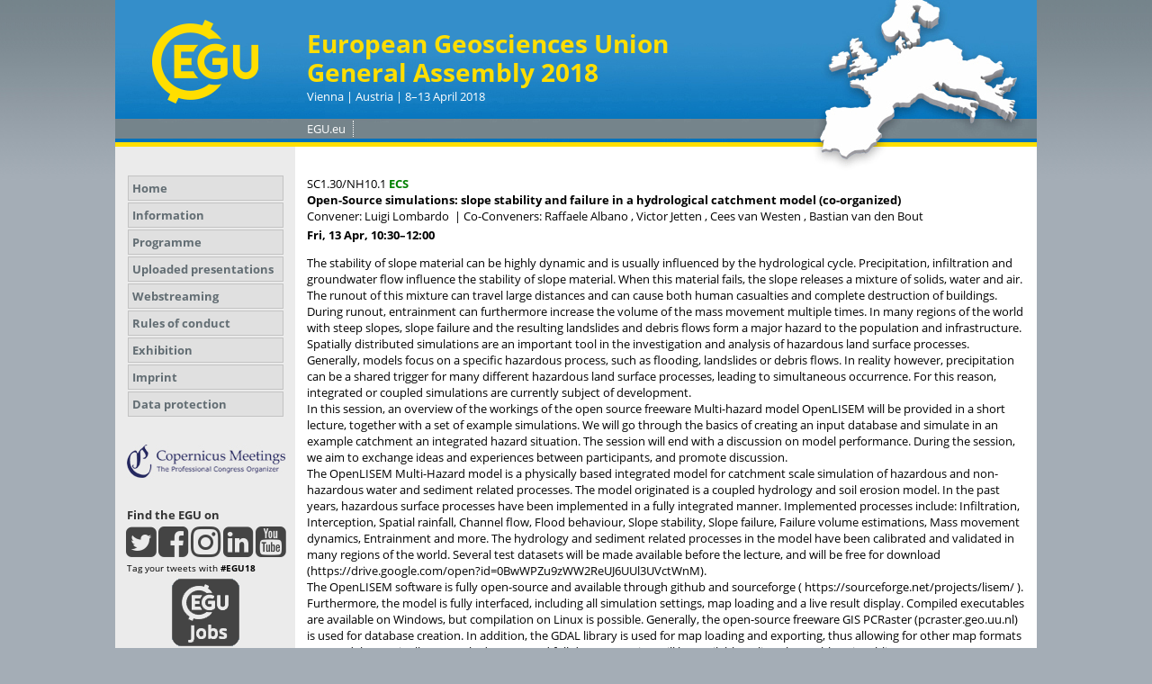

--- FILE ---
content_type: text/css
request_url: https://egu2018.eu/template_egu2018_base_print_min.css
body_size: 471
content:
html{font-size:10pt;font-family:"Open Sans",Verdana,Sans-Serif;}body{background: #FFFFFF none repeat scroll 0 0!important;}body #wrapper{width:auto;margin:1cm 1cm 1cm 2cm;position:inherit}#wrapper #header{border-bottom:1px solid #000;background:none!important;height:auto}#wrapper #footer,#wrapper #header_menu,#wrapper #logo,#wrapper #sidebar{display:none;height:0;width:0;visibility:hidden}#wrapper .header_group{display:block;padding:0;width:auto}#wrapper .header_group h1,#wrapper .header_group h2{color:#000}#wrapper .header_group h1{font-size:18pt;line-height:22pt}#wrapper .header_group h2{font-size:16pt;line-height:17pt}#wrapper #page_content_container{margin:1cm 0 0;padding:0;width:100%}#wrapper #page_content_container h2,#wrapper #page_content_container h3{color:#000}#wrapper #page_content_container h2{font-size:16pt;line-height:20pt}#wrapper #page_content_container h3{font-size:14pt;line-height:17pt}#content h1,#content .h1{font-size:12pt;}#content h2,#content .h2{font-size:10.5pt;}#container{background:#FFFFFF none repeat scroll 0 0;}#content{margin:0;}div#content{width:auto;}#header,#left,#footer,#headermenu,#header .m-customer-name,#header .m-customer-title,#header .m-location-and-time{display:none;}